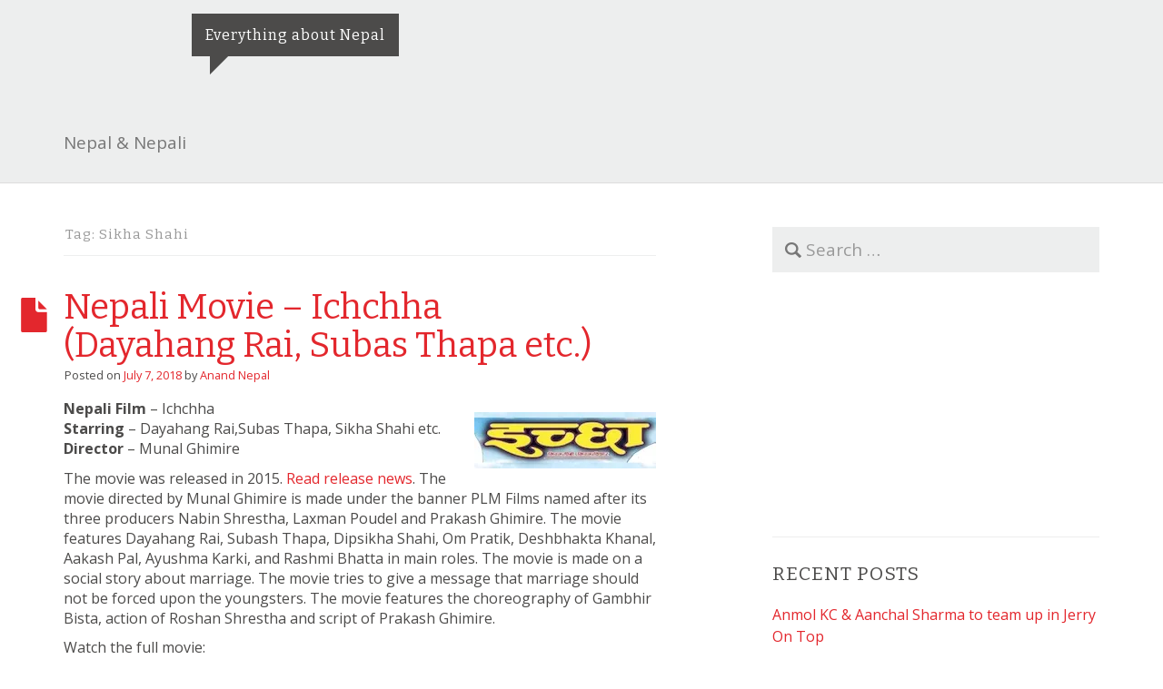

--- FILE ---
content_type: application/javascript; charset=UTF-8
request_url: https://www.bluehost.com/cdn-cgi/challenge-platform/scripts/jsd/main.js
body_size: 4700
content:
window._cf_chl_opt={uYln4:'g'};~function(m1,n,i,Q,O,a,M,A){m1=c,function(P,b,mA,m0,Z,l){for(mA={P:225,b:271,Z:246,l:180,E:198,k:192,K:232,B:211,j:184,V:245,C:165,h:214},m0=c,Z=P();!![];)try{if(l=parseInt(m0(mA.P))/1+parseInt(m0(mA.b))/2*(parseInt(m0(mA.Z))/3)+-parseInt(m0(mA.l))/4*(-parseInt(m0(mA.E))/5)+parseInt(m0(mA.k))/6*(parseInt(m0(mA.K))/7)+-parseInt(m0(mA.B))/8*(-parseInt(m0(mA.j))/9)+parseInt(m0(mA.V))/10*(-parseInt(m0(mA.C))/11)+-parseInt(m0(mA.h))/12,b===l)break;else Z.push(Z.shift())}catch(E){Z.push(Z.shift())}}(m,917478),n=this||self,i=n[m1(161)],Q=function(mU,mW,mv,mg,mx,mG,m2,b,Z,l){return mU={P:251,b:274},mW={P:210,b:210,Z:194,l:210,E:213,k:210,K:215,B:210},mv={P:265},mg={P:221},mx={P:265,b:215,Z:159,l:190,E:218,k:159,K:190,B:159,j:221,V:194,C:210,h:210,d:194,J:194,I:194,N:194,X:213},mG={P:162,b:215},m2=m1,b=String[m2(mU.P)],Z={'h':function(E){return E==null?'':Z.g(E,6,function(k,m3){return m3=c,m3(mG.P)[m3(mG.b)](k)})},'g':function(E,K,B,m4,j,V,C,J,I,N,X,L,T,z,Y,o,y,R){if(m4=m2,null==E)return'';for(V={},C={},J='',I=2,N=3,X=2,L=[],T=0,z=0,Y=0;Y<E[m4(mx.P)];Y+=1)if(o=E[m4(mx.b)](Y),Object[m4(mx.Z)][m4(mx.l)][m4(mx.E)](V,o)||(V[o]=N++,C[o]=!0),y=J+o,Object[m4(mx.k)][m4(mx.K)][m4(mx.E)](V,y))J=y;else{if(Object[m4(mx.B)][m4(mx.K)][m4(mx.E)](C,J)){if(256>J[m4(mx.j)](0)){for(j=0;j<X;T<<=1,z==K-1?(z=0,L[m4(mx.V)](B(T)),T=0):z++,j++);for(R=J[m4(mx.j)](0),j=0;8>j;T=T<<1|R&1.04,K-1==z?(z=0,L[m4(mx.V)](B(T)),T=0):z++,R>>=1,j++);}else{for(R=1,j=0;j<X;T=R|T<<1.63,K-1==z?(z=0,L[m4(mx.V)](B(T)),T=0):z++,R=0,j++);for(R=J[m4(mx.j)](0),j=0;16>j;T=T<<1.5|R&1,K-1==z?(z=0,L[m4(mx.V)](B(T)),T=0):z++,R>>=1,j++);}I--,I==0&&(I=Math[m4(mx.C)](2,X),X++),delete C[J]}else for(R=V[J],j=0;j<X;T=T<<1.8|R&1.18,K-1==z?(z=0,L[m4(mx.V)](B(T)),T=0):z++,R>>=1,j++);J=(I--,I==0&&(I=Math[m4(mx.h)](2,X),X++),V[y]=N++,String(o))}if(J!==''){if(Object[m4(mx.Z)][m4(mx.l)][m4(mx.E)](C,J)){if(256>J[m4(mx.j)](0)){for(j=0;j<X;T<<=1,z==K-1?(z=0,L[m4(mx.V)](B(T)),T=0):z++,j++);for(R=J[m4(mx.j)](0),j=0;8>j;T=R&1.66|T<<1,z==K-1?(z=0,L[m4(mx.d)](B(T)),T=0):z++,R>>=1,j++);}else{for(R=1,j=0;j<X;T=T<<1|R,K-1==z?(z=0,L[m4(mx.d)](B(T)),T=0):z++,R=0,j++);for(R=J[m4(mx.j)](0),j=0;16>j;T=T<<1.72|1&R,K-1==z?(z=0,L[m4(mx.J)](B(T)),T=0):z++,R>>=1,j++);}I--,0==I&&(I=Math[m4(mx.C)](2,X),X++),delete C[J]}else for(R=V[J],j=0;j<X;T=T<<1.55|1&R,K-1==z?(z=0,L[m4(mx.I)](B(T)),T=0):z++,R>>=1,j++);I--,I==0&&X++}for(R=2,j=0;j<X;T=T<<1.29|1.96&R,K-1==z?(z=0,L[m4(mx.N)](B(T)),T=0):z++,R>>=1,j++);for(;;)if(T<<=1,K-1==z){L[m4(mx.J)](B(T));break}else z++;return L[m4(mx.X)]('')},'j':function(E,m5){return m5=m2,E==null?'':''==E?null:Z.i(E[m5(mv.P)],32768,function(k,m6){return m6=m5,E[m6(mg.P)](k)})},'i':function(E,K,B,m7,j,V,C,J,I,N,X,L,T,z,Y,o,R,y){for(m7=m2,j=[],V=4,C=4,J=3,I=[],L=B(0),T=K,z=1,N=0;3>N;j[N]=N,N+=1);for(Y=0,o=Math[m7(mW.P)](2,2),X=1;X!=o;y=T&L,T>>=1,0==T&&(T=K,L=B(z++)),Y|=(0<y?1:0)*X,X<<=1);switch(Y){case 0:for(Y=0,o=Math[m7(mW.P)](2,8),X=1;o!=X;y=L&T,T>>=1,T==0&&(T=K,L=B(z++)),Y|=(0<y?1:0)*X,X<<=1);R=b(Y);break;case 1:for(Y=0,o=Math[m7(mW.b)](2,16),X=1;o!=X;y=T&L,T>>=1,T==0&&(T=K,L=B(z++)),Y|=(0<y?1:0)*X,X<<=1);R=b(Y);break;case 2:return''}for(N=j[3]=R,I[m7(mW.Z)](R);;){if(z>E)return'';for(Y=0,o=Math[m7(mW.P)](2,J),X=1;o!=X;y=L&T,T>>=1,0==T&&(T=K,L=B(z++)),Y|=(0<y?1:0)*X,X<<=1);switch(R=Y){case 0:for(Y=0,o=Math[m7(mW.b)](2,8),X=1;X!=o;y=T&L,T>>=1,T==0&&(T=K,L=B(z++)),Y|=X*(0<y?1:0),X<<=1);j[C++]=b(Y),R=C-1,V--;break;case 1:for(Y=0,o=Math[m7(mW.l)](2,16),X=1;o!=X;y=L&T,T>>=1,T==0&&(T=K,L=B(z++)),Y|=(0<y?1:0)*X,X<<=1);j[C++]=b(Y),R=C-1,V--;break;case 2:return I[m7(mW.E)]('')}if(V==0&&(V=Math[m7(mW.k)](2,J),J++),j[R])R=j[R];else if(R===C)R=N+N[m7(mW.K)](0);else return null;I[m7(mW.Z)](R),j[C++]=N+R[m7(mW.K)](0),V--,N=R,0==V&&(V=Math[m7(mW.B)](2,J),J++)}}},l={},l[m2(mU.b)]=Z.h,l}(),O={},O[m1(163)]='o',O[m1(227)]='s',O[m1(168)]='u',O[m1(228)]='z',O[m1(183)]='n',O[m1(174)]='I',O[m1(278)]='b',a=O,n[m1(255)]=function(P,Z,E,K,mj,mB,mK,mP,j,V,C,h,J,I){if(mj={P:263,b:175,Z:176,l:175,E:186,k:269,K:250,B:269,j:205,V:230,C:265,h:241,d:182},mB={P:261,b:265,Z:195},mK={P:159,b:190,Z:218,l:194},mP=m1,Z===null||void 0===Z)return K;for(j=S(Z),P[mP(mj.P)][mP(mj.b)]&&(j=j[mP(mj.Z)](P[mP(mj.P)][mP(mj.l)](Z))),j=P[mP(mj.E)][mP(mj.k)]&&P[mP(mj.K)]?P[mP(mj.E)][mP(mj.B)](new P[(mP(mj.K))](j)):function(N,mH,X){for(mH=mP,N[mH(mB.P)](),X=0;X<N[mH(mB.b)];N[X]===N[X+1]?N[mH(mB.Z)](X+1,1):X+=1);return N}(j),V='nAsAaAb'.split('A'),V=V[mP(mj.j)][mP(mj.V)](V),C=0;C<j[mP(mj.C)];h=j[C],J=F(P,Z,h),V(J)?(I='s'===J&&!P[mP(mj.h)](Z[h]),mP(mj.d)===E+h?B(E+h,J):I||B(E+h,Z[h])):B(E+h,J),C++);return K;function B(N,X,mc){mc=c,Object[mc(mK.P)][mc(mK.b)][mc(mK.Z)](K,X)||(K[X]=[]),K[X][mc(mK.l)](N)}},M=m1(237)[m1(229)](';'),A=M[m1(205)][m1(230)](M),n[m1(257)]=function(P,Z,mC,mb,l,E,k,K){for(mC={P:166,b:265,Z:265,l:160,E:194,k:187},mb=m1,l=Object[mb(mC.P)](Z),E=0;E<l[mb(mC.b)];E++)if(k=l[E],'f'===k&&(k='N'),P[k]){for(K=0;K<Z[l[E]][mb(mC.Z)];-1===P[k][mb(mC.l)](Z[l[E]][K])&&(A(Z[l[E]][K])||P[k][mb(mC.E)]('o.'+Z[l[E]][K])),K++);}else P[k]=Z[l[E]][mb(mC.k)](function(B){return'o.'+B})},U();function G(mh,mZ,Z,l,E,k,K){mZ=(mh={P:222,b:177,Z:179,l:157,E:248,k:204,K:260,B:233,j:207,V:243,C:267,h:204,d:169},m1);try{return Z=i[mZ(mh.P)](mZ(mh.b)),Z[mZ(mh.Z)]=mZ(mh.l),Z[mZ(mh.E)]='-1',i[mZ(mh.k)][mZ(mh.K)](Z),l=Z[mZ(mh.B)],E={},E=mlwE4(l,l,'',E),E=mlwE4(l,l[mZ(mh.j)]||l[mZ(mh.V)],'n.',E),E=mlwE4(l,Z[mZ(mh.C)],'d.',E),i[mZ(mh.h)][mZ(mh.d)](Z),k={},k.r=E,k.e=null,k}catch(B){return K={},K.r={},K.e=B,K}}function U(my,mo,mz,me,P,b,Z,l,E){if(my={P:217,b:193,Z:262,l:178,E:191,k:191,K:199,B:181},mo={P:262,b:178,Z:181},mz={P:264},me=m1,P=n[me(my.P)],!P)return;if(!g())return;(b=![],Z=P[me(my.b)]===!![],l=function(mF,k){if(mF=me,!b){if(b=!![],!g())return;k=G(),v(k.r,function(K){s(P,K)}),k.e&&W(mF(mz.P),k.e)}},i[me(my.Z)]!==me(my.l))?l():n[me(my.E)]?i[me(my.k)](me(my.K),l):(E=i[me(my.B)]||function(){},i[me(my.B)]=function(mS){mS=me,E(),i[mS(mo.P)]!==mS(mo.b)&&(i[mS(mo.Z)]=E,l())})}function D(P,md,mt){return md={P:196},mt=m1,Math[mt(md.P)]()<P}function g(mI,mi,P,b,Z){return mI={P:172,b:197},mi=m1,P=3600,b=x(),Z=Math[mi(mI.P)](Date[mi(mI.b)]()/1e3),Z-b>P?![]:!![]}function c(P,H,b){return b=m(),c=function(Z,t,n){return Z=Z-156,n=b[Z],n},c(P,H)}function s(Z,l,mR,mM,E,k,K){if(mR={P:259,b:193,Z:208,l:268,E:212,k:235,K:208,B:242,j:239,V:212,C:173,h:156,d:242,J:239},mM=m1,E=mM(mR.P),!Z[mM(mR.b)])return;l===mM(mR.Z)?(k={},k[mM(mR.l)]=E,k[mM(mR.E)]=Z.r,k[mM(mR.k)]=mM(mR.K),n[mM(mR.B)][mM(mR.j)](k,'*')):(K={},K[mM(mR.l)]=E,K[mM(mR.V)]=Z.r,K[mM(mR.k)]=mM(mR.C),K[mM(mR.h)]=l,n[mM(mR.d)][mM(mR.J)](K,'*'))}function x(mJ,mn,P){return mJ={P:217,b:172},mn=m1,P=n[mn(mJ.P)],Math[mn(mJ.b)](+atob(P.t))}function F(P,Z,l,mE,m9,E){m9=(mE={P:170,b:186,Z:254,l:186,E:266},m1);try{return Z[l][m9(mE.P)](function(){}),'p'}catch(k){}try{if(null==Z[l])return void 0===Z[l]?'u':'x'}catch(K){return'i'}return P[m9(mE.b)][m9(mE.Z)](Z[l])?'a':Z[l]===P[m9(mE.l)]?'C':Z[l]===!0?'T':!1===Z[l]?'F':(E=typeof Z[l],m9(mE.E)==E?e(P,Z[l])?'N':'f':a[E]||'?')}function v(P,b,mu,mf,mX,mN,mQ,Z,l,E){mu={P:217,b:223,Z:209,l:275,E:219,k:234,K:238,B:209,j:240,V:171,C:193,h:158,d:273,J:226,I:206,N:216,X:216,f:164,L:216,T:164,z:224,Y:274,o:236},mf={P:247},mX={P:253,b:253,Z:208,l:277,E:253},mN={P:158},mQ=m1,Z=n[mQ(mu.P)],console[mQ(mu.b)](n[mQ(mu.Z)]),l=new n[(mQ(mu.l))](),l[mQ(mu.E)](mQ(mu.k),mQ(mu.K)+n[mQ(mu.B)][mQ(mu.j)]+mQ(mu.V)+Z.r),Z[mQ(mu.C)]&&(l[mQ(mu.h)]=5e3,l[mQ(mu.d)]=function(mw){mw=mQ,b(mw(mN.P))}),l[mQ(mu.J)]=function(mO){mO=mQ,l[mO(mX.P)]>=200&&l[mO(mX.b)]<300?b(mO(mX.Z)):b(mO(mX.l)+l[mO(mX.E)])},l[mQ(mu.I)]=function(mp){mp=mQ,b(mp(mf.P))},E={'t':x(),'lhr':i[mQ(mu.N)]&&i[mQ(mu.X)][mQ(mu.f)]?i[mQ(mu.L)][mQ(mu.T)]:'','api':Z[mQ(mu.C)]?!![]:![],'payload':P},l[mQ(mu.z)](Q[mQ(mu.Y)](JSON[mQ(mu.o)](E)))}function W(l,E,mT,ma,k,K,B,j,V,C,h,d){if(mT={P:188,b:173,Z:217,l:238,E:209,k:240,K:231,B:249,j:275,V:219,C:234,h:158,d:273,J:203,I:244,N:256,X:258,f:167,L:272,T:276,z:189,Y:252,o:185,y:268,R:202,mq:224,mz:274},ma=m1,!D(.01))return![];K=(k={},k[ma(mT.P)]=l,k[ma(mT.b)]=E,k);try{B=n[ma(mT.Z)],j=ma(mT.l)+n[ma(mT.E)][ma(mT.k)]+ma(mT.K)+B.r+ma(mT.B),V=new n[(ma(mT.j))](),V[ma(mT.V)](ma(mT.C),j),V[ma(mT.h)]=2500,V[ma(mT.d)]=function(){},C={},C[ma(mT.J)]=n[ma(mT.E)][ma(mT.I)],C[ma(mT.N)]=n[ma(mT.E)][ma(mT.X)],C[ma(mT.f)]=n[ma(mT.E)][ma(mT.L)],C[ma(mT.T)]=n[ma(mT.E)][ma(mT.z)],h=C,d={},d[ma(mT.Y)]=K,d[ma(mT.o)]=h,d[ma(mT.y)]=ma(mT.R),V[ma(mT.mq)](Q[ma(mT.mz)](d))}catch(J){}}function S(P,mk,mm,Z){for(mk={P:176,b:166,Z:201},mm=m1,Z=[];P!==null;Z=Z[mm(mk.P)](Object[mm(mk.b)](P)),P=Object[mm(mk.Z)](P));return Z}function e(P,Z,ms,m8){return ms={P:200,b:200,Z:159,l:220,E:218,k:160,K:270},m8=m1,Z instanceof P[m8(ms.P)]&&0<P[m8(ms.b)][m8(ms.Z)][m8(ms.l)][m8(ms.E)](Z)[m8(ms.k)](m8(ms.K))}function m(mr){return mr='timeout,prototype,indexOf,document,ySAit6JqZQjsa7l5NdP0R$bDMLeKwUnCxvuEmFr1-94pT38YV+gOHkWGX2fczohIB,object,href,33VFuUpB,keys,chlApiRumWidgetAgeMs,undefined,removeChild,catch,/jsd/oneshot/d39f91d70ce1/0.008961843565544001:1767108382:xbLBhuKeBAZZXtB6OVpRKkRlu1Ouc97EXO3hlVncgWk/,floor,error,bigint,getOwnPropertyNames,concat,iframe,loading,style,56zWxJAT,onreadystatechange,d.cookie,number,828vXeSgs,chctx,Array,map,msg,HkTQ2,hasOwnProperty,addEventListener,54bBeYhs,api,push,splice,random,now,400005AzQDcJ,DOMContentLoaded,Function,getPrototypeOf,jsd,chlApiSitekey,body,includes,onerror,clientInformation,success,_cf_chl_opt,pow,96944BwrSBu,sid,join,41957208rVahJX,charAt,location,__CF$cv$params,call,open,toString,charCodeAt,createElement,log,send,1577118vgSGfX,onload,string,symbol,split,bind,/b/ov1/0.008961843565544001:1767108382:xbLBhuKeBAZZXtB6OVpRKkRlu1Ouc97EXO3hlVncgWk/,1093918pyYjjq,contentWindow,POST,event,stringify,_cf_chl_opt;mhsH6;xkyRk9;FTrD2;leJV9;BCMtt1;sNHpA9;GKPzo4;AdbX0;REiSI4;xriGD7;jwjCc3;agiDh2;MQCkM2;mlwE4;kuIdX1;aLEay4;cThi2,/cdn-cgi/challenge-platform/h/,postMessage,uYln4,isNaN,parent,navigator,gwUy0,3268220kUTFZh,131943ECalHd,xhr-error,tabIndex,/invisible/jsd,Set,fromCharCode,errorInfoObject,status,isArray,mlwE4,chlApiUrl,kuIdX1,TbVa1,cloudflare-invisible,appendChild,sort,readyState,Object,error on cf_chl_props,length,function,contentDocument,source,from,[native code],8jizOeq,kgZMo4,ontimeout,hvqX,XMLHttpRequest,chlApiClientVersion,http-code:,boolean,detail,display: none'.split(','),m=function(){return mr},m()}}()